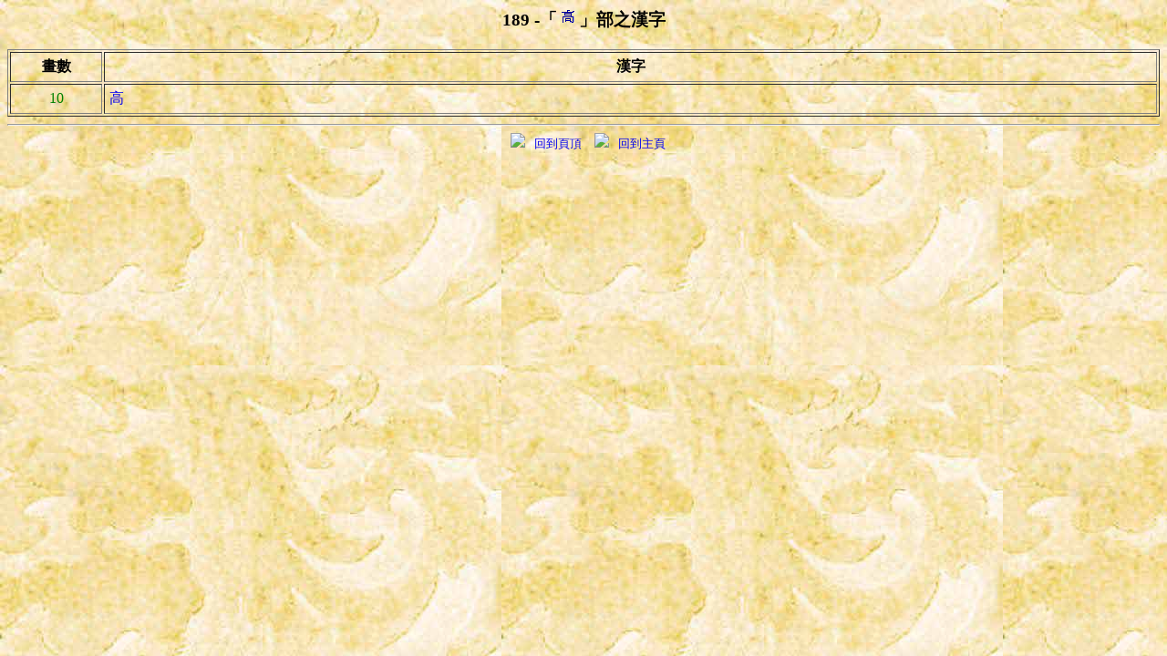

--- FILE ---
content_type: text/html
request_url: https://humanum.arts.cuhk.edu.hk/Lexis/Lindict/Radical/rad189.html
body_size: 469
content:
<html>
<head>
<style>a {  text-decoration: none;} a:hover{color:red;}</style>
</head>
<BODY background="/Lexis/Lindict/Img/lin-bg.jpg" BGCOLOR=moccasin>
<H3 align=center>189 -�u<font color=red><img src="rad_gif/rad189.gif"></font>�v�����~�r</H3>
<table border=1 cellpadding=5 width=100% background=/Img/Bg/parchm1b.jpg><tr><td width=8% align=center><b>�e��</b></td><td width=92% align=center><b>�~�r</b>
</td></tr><tr><td align=center><font color=green>10</font></td><td><a href="/Lexis/Lindict/Lindict.php?query=%b0%aa&category=wholerecord">��</a></td></tr></table><hr><center>
<a href="#top"><img src="/Img/top.gif" border=0 hspace=10><font size=-1>�^�쭶��</font></a>
<a href="/Lexis/Lindict/" target="_top"><img src="/Img/backup.gif" hspace=10 border=0><font size=-1>�^��D��</font></a>